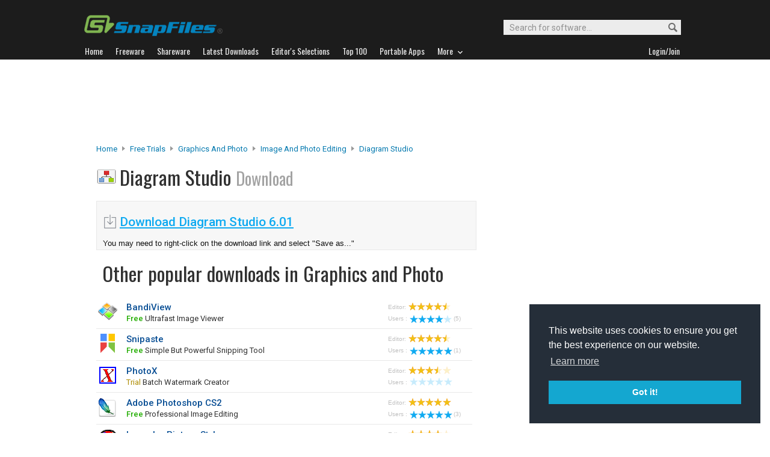

--- FILE ---
content_type: text/html; charset=utf-8
request_url: https://www.google.com/recaptcha/api2/aframe
body_size: 267
content:
<!DOCTYPE HTML><html><head><meta http-equiv="content-type" content="text/html; charset=UTF-8"></head><body><script nonce="3UnMiaU6XdlQPqcd2WZrJA">/** Anti-fraud and anti-abuse applications only. See google.com/recaptcha */ try{var clients={'sodar':'https://pagead2.googlesyndication.com/pagead/sodar?'};window.addEventListener("message",function(a){try{if(a.source===window.parent){var b=JSON.parse(a.data);var c=clients[b['id']];if(c){var d=document.createElement('img');d.src=c+b['params']+'&rc='+(localStorage.getItem("rc::a")?sessionStorage.getItem("rc::b"):"");window.document.body.appendChild(d);sessionStorage.setItem("rc::e",parseInt(sessionStorage.getItem("rc::e")||0)+1);localStorage.setItem("rc::h",'1769647098695');}}}catch(b){}});window.parent.postMessage("_grecaptcha_ready", "*");}catch(b){}</script></body></html>